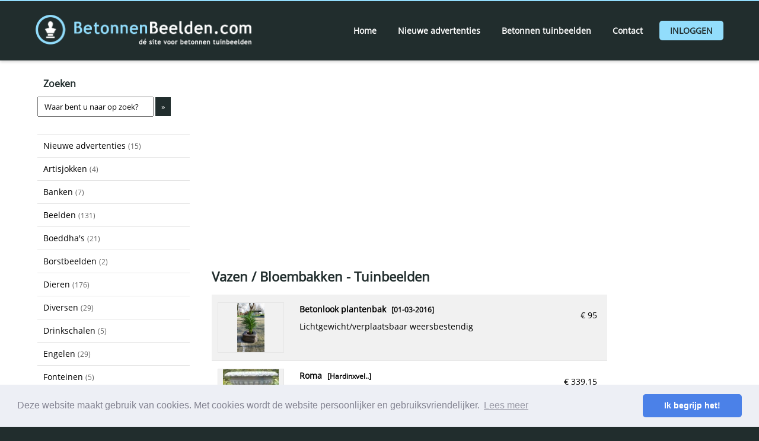

--- FILE ---
content_type: text/html; charset=iso-8859-1
request_url: https://www.betonnenbeelden.com/tuinbeelden/vazen-bloembakken
body_size: 18311
content:
<!DOCTYPE html PUBLIC "-//W3C//DTD XHTML 1.0 Transitional//EN" "http://www.w3.org/TR/xhtml1/DTD/xhtml1-transitional.dtd">
<html xmlns="http://www.w3.org/1999/xhtml" lang="nl">
<head>
<meta http-equiv="Content-Type" content="text/html; charset=iso-8859-1" />
<title>Vazen / Bloembakken - BetonnenBeelden.com</title>
<meta name="description" content="Vazen / Bloembakken Tuinbeelden. Dé website voor betonnen tuinbeelden! Bekijk hier alle betonnen tuinbeelden bedrijven in uw provincie!" />
<meta http-equiv="language" content="nl" />
<meta name="robots" content="index, follow" />
<meta name="viewport" content="width=device-width, initial-scale=1" />
<meta name="author" content="BetonnenBeelden.com" />
<style type="text/css">
/* cyrillic-ext */
@font-face {
  font-family: 'Open Sans';
  font-style: normal;
  font-weight: 400;
  src: local('Open Sans Regular'), local('OpenSans-Regular'), url(https://fonts.gstatic.com/s/opensans/v15/mem8YaGs126MiZpBA-UFWJ0bbck.woff2) format('woff2');
  unicode-range: U+0460-052F, U+1C80-1C88, U+20B4, U+2DE0-2DFF, U+A640-A69F, U+FE2E-FE2F;
}
/* cyrillic */
@font-face {
  font-family: 'Open Sans';
  font-style: normal;
  font-weight: 400;
  src: local('Open Sans Regular'), local('OpenSans-Regular'), url(https://fonts.gstatic.com/s/opensans/v15/mem8YaGs126MiZpBA-UFUZ0bbck.woff2) format('woff2');
  unicode-range: U+0400-045F, U+0490-0491, U+04B0-04B1, U+2116;
}
/* greek-ext */
@font-face {
  font-family: 'Open Sans';
  font-style: normal;
  font-weight: 400;
  src: local('Open Sans Regular'), local('OpenSans-Regular'), url(https://fonts.gstatic.com/s/opensans/v15/mem8YaGs126MiZpBA-UFWZ0bbck.woff2) format('woff2');
  unicode-range: U+1F00-1FFF;
}
/* greek */
@font-face {
  font-family: 'Open Sans';
  font-style: normal;
  font-weight: 400;
  src: local('Open Sans Regular'), local('OpenSans-Regular'), url(https://fonts.gstatic.com/s/opensans/v15/mem8YaGs126MiZpBA-UFVp0bbck.woff2) format('woff2');
  unicode-range: U+0370-03FF;
}
/* vietnamese */
@font-face {
  font-family: 'Open Sans';
  font-style: normal;
  font-weight: 400;
  src: local('Open Sans Regular'), local('OpenSans-Regular'), url(https://fonts.gstatic.com/s/opensans/v15/mem8YaGs126MiZpBA-UFWp0bbck.woff2) format('woff2');
  unicode-range: U+0102-0103, U+0110-0111, U+1EA0-1EF9, U+20AB;
}
/* latin-ext */
@font-face {
  font-family: 'Open Sans';
  font-style: normal;
  font-weight: 400;
  src: local('Open Sans Regular'), local('OpenSans-Regular'), url(https://fonts.gstatic.com/s/opensans/v15/mem8YaGs126MiZpBA-UFW50bbck.woff2) format('woff2');
  unicode-range: U+0100-024F, U+0259, U+1E00-1EFF, U+2020, U+20A0-20AB, U+20AD-20CF, U+2113, U+2C60-2C7F, U+A720-A7FF;
}
/* latin */
@font-face {
  font-family: 'Open Sans';
  font-style: normal;
  font-weight: 400;
  src: local('Open Sans Regular'), local('OpenSans-Regular'), url(https://fonts.gstatic.com/s/opensans/v15/mem8YaGs126MiZpBA-UFVZ0b.woff2) format('woff2');
  unicode-range: U+0000-00FF, U+0131, U+0152-0153, U+02BB-02BC, U+02C6, U+02DA, U+02DC, U+2000-206F, U+2074, U+20AC, U+2122, U+2191, U+2193, U+2212, U+2215, U+FEFF, U+FFFD;
}

#parcelsBig #login, #parcelsBig #register { width:46%; }
#parcelsBig #register { margin-right:20px; }
#parcelsBig #login { margin-left:40px; }

h3.greentext,h3.redtext{font-weight:400;font-size:12px}a,nav li{outline:0}nav li a,nav ul{display:block}footer,header{min-width:1060px}a,nav li{text-decoration:none}#carousel,html.sb-scroll-lock.sb-active:not(.sb-static){overflow:hidden}*{margin:0 auto}a{color:#000}h1{margin-bottom:16px;line-height:30px;color:#dc8700}#parcels h3,h2{margin-bottom:5px}h3.redtext{color:red}h3.greentext{color:#0C0}#mc_embed_signup h2,#mc_embed_signup label,.green,.header,.provinceName,.red,nav a{font-weight:700}nav,nav li,nav li a{color:#FFF}footer,footer a{color:#b9b9b9}img{border:none}ul{list-style-position:inside;padding:0;margin:0 0 0 10px}textarea{width:600px;height:200px;font-size:12px}select,textarea{padding:6px 10px;margin-bottom:3px}.inner{width:1060px}body{background:#f1f1f1}header{width:100%;height:110px;box-shadow:0 2px 5px 0 rgba(0,0,0,.2)}nav{font-size:14px;width:1060px;padding-top:23px;height:108px}nav li.sb-toggle-left a,nav ul{padding:0}nav ul{list-style:none;margin:8px 0 0;height:60px;float:right}.logo,nav li{float:left}nav li{background:#424242;border-radius:5px}nav li:hover{background:#474747;outline:0}nav ul li.sb-toggle-left{display:none;visibility:hidden}.container{width:1060px;padding:30px 0;min-height:450px;height:auto!important;height:450px}#content,#content_text{height:auto!important;float:left}#content{min-height:500px;height:500px}#content_text{min-height:300px;height:300px;padding:20px;line-height:18px}#content_text a{color:#000}footer{background:#1c1c1c;width:100%;min-height:280px;text-align:left;line-height:22px;padding-bottom:20px}footer h2{color:#fff;font-size:18px}#subfooter{background:#303030;min-height:240px;width:100%;margin-bottom:20px;float:left;font-size:14px;line-height:27px}.odd,.provinceName{background:#f1f1f1}footer .column1,footer .column2,footer .column3,footer .column4{width:25%;float:left;padding:30px 30px 30px 0;box-sizing:border-box}footer .column4{padding-right:0}footer .column2{padding-top:57px}.sb-slidebar.sb-left ul{list-style:none;margin:0;padding:0}.sb-slidebar.sb-left li a{color:#FFF;display:block;padding:12px;border-bottom:1px solid #414141}.sb-slidebar.sb-left li a:hover{text-decoration:none;color:#ccc}.mobile,.tablet{display:none;visibility:hidden}.column1,.column2,.column3{width:33%;float:left}.border{height:1px;margin:20px 0;width:100%;border-bottom:1px solid #d7d7d7}.province{width:90%;float:left;margin-bottom:15px}.provinceName{width:100%;border:1px solid #e5e5e5;padding:6px;text-align:left;float:left}.textItem,.trade{text-align:center;float:left}.companies{float:left;width:100%;margin-bottom:10px;min-height:50px;height:auto!important;height:50px}.trade{width:285px;margin:10px 0 5px 10px!important}.company,.companyMostViewed{width:90%;padding:10px 10px 8px 27px;float:left;border-bottom:1px solid #f1f1f1}.oneProvince{width:100%;float:left}.oneProvince .company{width:29%}.companyInfo{width:100%;float:left}img.border{padding:5px;border:1px solid #000}.companyInfo .small, .companyInfo .small a{font-size:12px;color:#999!important}.banner{border:1px solid #d4d4d4}.orange{color:#dc8700}.input{padding:6px 10px;margin-bottom:3px}.textItem{margin:10px;padding:5px;width:263px;background:#f9f9f9}.table{width:875px}.add{border:1px solid #e5e5e5;margin:0 13px 5px 0}.account-link,.back{margin:0 3px 5px;outline:0;text-decoration:none}.floatleft{float:left}.floatright{float:right}.clearfloat{clear:both}.right{text-align:right}.center{text-align:center}.back{color:#FFF;padding:12px;background:#424242;border-radius:5px}.back:hover{text-decoration:none}.inputRed{border:1px solid #d50000}.button,input.add,input.edit{background:#424242;border:1px solid #000;padding:10px 20px}.red{color:#d50000}.green{color:#0C0}.button{color:#FFF;border-radius:5px}input.add:hover,input.button:hover{color:#ed9100!important}.gray{color:#656565!important}input.add,input.edit{color:#FFF;border-radius:5px}input.delete{background:#999;color:#FFF;padding:10px 20px;border:1px solid #000;border-radius:5px}.account-link{color:#FFF;padding:8px 10px;background:#424242;float:left;border-radius:5px}#login,#register{padding:20px 0;float:left}#adds,#categories{width:197px;margin-left:3px}#register{width:459px;border-right:1px solid #e5e5e5;margin:10px 60px 20px 0}#login{width:460px;margin:10px 0 20px 20px}#homeText{margin-left:36px;width:610px;float:left}#carousel li{border-bottom:0!important;list-style:none;display:block;padding:0}#carousel .partijtopper{background:0 0}.partijtopper small{color:#dc8700}#carousel{height:90px;border:1px solid #cbcbcb;width:620px;float:left;padding-right:7px;margin:0 0 0 39px}#categories a,.header{display:block;padding:5px 10px}#carousel a{text-decoration:none}#carousel li .parcelItem{border-bottom:0}#left-column{width:197px;float:left}#homeCenter{width:630px;float:left}#right-column{width:160px;float:right}#categories{border-bottom:1px solid #e5e5e5;margin-bottom:20px;float:left}#categories a{border:1px solid #e5e5e5;border-left:0;border-right:0;border-bottom:0}#categories a.first{background:#424242;color:#FFF;border:1px solid #000;border-bottom:0}#categories a:hover{text-decoration:none;background:0 0}#categories a.first:hover{background:#424242}.header{color:#dc8700;font-size:16px;margin-bottom:5px}#adds,#parcelItem{margin-bottom:20px}#search{width:132px;margin:0 3px 14px 0}#goSearch{background:#dc8700;border:none;color:#FFF;padding:7px 10px}#adds{float:left}#parcels{width:630px;margin-left:40px;float:left}#parcelsBig{width:863px;margin-left:40px;float:left}#parcelsBig img.add{width:267px}#parcels a:hover{text-decoration:none}.parcelItem h2{text-transform:lowercase}.parcelItem h2:first-letter{text-transform:uppercase}.parcelItem h2 span.locationT{text-transform:capitalize!important}.parcelItem p{text-transform:lowercase}.loginLink a,.parcelItem p:first-letter{text-transform:uppercase}.parcelItem{border-bottom:1px solid #e5e5e5;min-height:40px;height:auto!important;height:40px;padding:13px 10px;width:607px;float:left}.parcelItem .location,.parcelItem .price{padding-top:10px;min-height:30px;float:right}.parcelItem .image{width:110px;min-height:27px;height:auto!important;height:27px;float:left;border:1px solid #e5e5e5;background:#f1f1f1;text-align:center}.parcelItem .image img{max-height:83px;max-width:108px}.parcelItem .description{width:427px;height:83px;float:right;padding-left:24px}.parcelItem .location{width:50px;height:auto!important;height:30px;font-size:10px}.parcelItem .price{width:74px;height:auto!important;height:30px;text-align:right;padding-right:7px}#parcelItem{min-height:50px;height:auto!important;height:50px;float:left;width:630px;padding:20px;background:#f3f3f3;box-sizing:border-box;border-radius:5px}#parcelItem .image{min-height:100px;height:auto!important}#parcelItem #imageBlock{width:300px;float:left}#parcelItem #picture2,#parcelItem #picture3,#parcelItem #picture4,#parcelItem #picture5,#parcelItem #picture6{margin:5px 4px 0 0;float:left}#parcelItem #picture7{margin:5px 0 0;float:left}#parcelItem .description{min-height:220px;height:auto!important;height:220px;float:left;width:100%;padding:10px;box-sizing:border-box;border-radius:0;text-align:center;margin-bottom:10px;margin-top:10px}#parcelItem .price{width:200px;padding-top:10px;border-top:1px solid #e5e5e5;float:left}#parcelItem .seller{border:1px solid #e5e5e5;background:#f1f1f1;float:left; font-size:14px}#parcelItem .seller table{text-align:left}#parcelItem .social{width:465px;float:right;height:50px;text-align:right;padding:40px 0 0 235px}#loginBlock,#parcelItem #price,#parcelItem #priceTax,#parcelItem .image,#parcelItem .seller,#sellBlock{text-align:center}.text,.textOne{min-height:1px;height:auto!important;height:1px;width:100%;float:left}.text{padding:9px 0}.imageLeft{float:left;margin:0 14px 5px 0}.imageRight{float:right;margin:0 0 5px 5px}.nav{font-size:20px!important;padding-top:10px;line-height:70px}#parcelItem .image{background:#f7f7f6;width:300px;position:relative;overflow:hidden;float:left;border:1px solid #ccc}#parcelItem .image img{max-height:300px;max-width:300px;vertical-align:middle}#parcelItem #infoBlock{width:315px;padding:0 0 0 10px;float:right;margin-left:10px;text-align:center}#parcelItem #price{font-size:25px;margin-bottom:10px}#parcelItem .seller{width:100%;padding:10px;box-sizing:border-box;border-radius:5px;margin-bottom:10px;margin-top:10px}#parcelItem .seller a{color:#fff}#parcelItem .images{width:302px;float:left}#parcelItem #description{float:left;margin-top:20px;width:100%;border-top:1px solid #e5e5e5;padding-top:20px}.social{padding-bottom:10px}.loginLink{margin-left:10px}.loginLink a{border-radius:5px}@media only screen and (max-width :1200px){#parcelItem #infoBlock{width:308px}.parcelItem .description{width:387px}}@media only screen and (max-width :960px){#footer-inner,#header,#homeCenter,.inner,.tableBanners,footer{min-width:100%;width:100%}header{position:fixed;margin-top:0;z-index:9999;box-shadow:none;min-width:100%}#searchMobile{box-shadow:0 2px 5px 0 rgba(0,0,0,.2)}.loginLink{margin-left:0}.loginLink a{border-radius:0}.container{padding-right:15px;padding-left:15px;margin-right:auto;margin-left:auto;width:90%;padding-top:160px}#register{border-right:0}#login{margin-left:0}#parcelItem #infoBlock,#parcelItem #price,#parcelItem #priceTax{text-align:left}nav,table{width:100%}input[type=text],textarea{width:85%}nav ul{float:left}nav ul li{display:none;visibility:hidden}nav ul li.sb-toggle-left{display:block;visibility:visible;padding:0;background:0 0;margin-left:45px;margin-top:10px}#left-column,.pc,.sb-slidebar li.sb-toggle-left,.stockT{display:none;visibility:hidden}.logo{float:right;margin-right:75px}#right-column{width:100%;float:left;margin-top:25px;text-align:center}footer .column1,footer .column2,footer .column3,footer .column4{width:20%;padding:25px}#parcels,#parcelsBig{width:100%;margin-left:0}.parcelItem{width:95%!important}.parcelItem .image{width:20%;box-sizing:border-box}.parcelItem .image img{width:100%;max-height:auto;min-width:auto}.parcelItem .price{width:20%;box-sizing:border-box}.parcelItem .description{width:55%;box-sizing:border-box}#parcelItem .seller,#parcels #parcelItem{width:100%}#parcelItem .seller h2{padding:10px}#parcelItem .image{width:100%;border:0}#parcelItem #infoBlock{width:100%;padding:0;margin:20px 0 0}#parcelItem .image a{margin:0 5px 5px 0!important}#parcelItem .image a:hover{border:none}#parcelItem .description{width:100%;padding:0;min-height:100px;margin-top:15px;margin-bottom:15px}#parcelItem .price{width:100%}#parcelItem .imageBig{float:left}#parcelItem table{margin:20px;width:75%}#homeText,.company{width:95%}.mobile,.tablet{display:block;visibility:visible}}@media (max-width:991px){.column1,.column2,.column3{width:100%;float:left}.province{margin-left:11px}footer .column1,footer .column2,footer .column3,footer .column4{width:50%;padding-left:30px;padding-right:30px}footer .floatright{width:100%;margin-bottom:30px}footer #subfooter2{padding:10px;} footer #copyfooter{padding:30px;box-sizing:border-box}img.add{margin:5px 5px 5px 25px}.oneProvince .company{width:90%}}@media only screen and (max-width :800px){.parcelItem .description a p,.parcelItem .description p,.parcelItem .location{display:none;visibility:hidden}.stockB{width:100%}}@media (max-width:690px){img.add{width:45%;height:45%;margin-left:10px}}@media (max-width:650px){#carousel,#homeText{margin-left:0}.province{width:90%}footer .column1,footer .column2,footer .column3,footer .column4{width:100%}.logo{margin-right:40px}#carousel{width:95%}.parcelItem{min-height:40px}}@media (max-width:628px){.parcelItem .description{width:60%}}@media (max-width:500px){header,nav{height:50px}nav{padding-top:10px}nav ul li.sb-toggle-left img{width:18px}nav ul li.sb-toggle-left{margin-left:15px;margin-top:0}.province{width:80%}.logo{float:right;width:162px;height:26px;margin-right:25px}.parcelItem{min-height:50px}.parcelItem .description{width:59%}.parcelItem .image{width:15%}.parcelItem .image img{height:auto;max-height:40px}#searchMobile{padding-top:50px}.container{padding-top:120px!important}}@media (max-width:395px){img.add{width:42%;height:42%}}#sb-site,.sb-site-container,.sb-slidebar,body,html{margin:0;padding:0;-webkit-box-sizing:border-box;-moz-box-sizing:border-box;box-sizing:border-box}body,html{width:100%;overflow-x:hidden}html{height:100%}body{min-height:100%;height:auto;position:relative}#sb-site,.sb-site-container{width:100%;position:relative;z-index:1;background-color:#fff}.sb-slidebar{height:100%;overflow-y:auto;position:fixed;top:0;z-index:0;display:none;background-color:#222;-webkit-transform:translate(0);width:30%}.sb-left{left:0}.sb-right{right:0}.sb-slidebar.sb-static,html.sb-static .sb-slidebar{position:absolute}.sb-slidebar.sb-active{display:block}.sb-style-overlay{z-index:9999}.sb-momentum-scrolling{-webkit-overflow-scrolling:touch}.sb-width-thin{width:15%}.sb-width-wide{width:45%}@media (max-width:480px){.sb-slidebar{width:70%}.sb-width-thin{width:55%}.sb-width-wide{width:85%}}@media (min-width:481px){.sb-slidebar{width:55%}.sb-width-thin{width:40%}.sb-width-wide{width:70%}}@media (min-width:768px){.sb-slidebar{width:40%}.sb-width-thin{width:25%}.sb-width-wide{width:55%}}@media (min-width:992px){.sb-slidebar{width:30%}.sb-width-thin{width:15%}.sb-width-wide{width:45%}}@media (min-width:1200px){.sb-slidebar{width:20%}.sb-width-thin{width:5%}.sb-width-wide{width:35%}}#sb-site,.sb-site-container,.sb-slide,.sb-slidebar{-webkit-transition:-webkit-transform .4s ease;-moz-transition:-moz-transform .4s ease;-o-transition:-o-transform .4s ease;transition:transform .4s ease;-webkit-transition-property:-webkit-transform,left,right;-webkit-backface-visibility:hidden}.sb-hide{display:none}header{background:#000}#parcelItem .price{height:40px}.topBanner{width:780px;float:left;margin-left:35px}@media only screen and (max-width :800px){.topBanner{width:100%;margin-left:10px}}@media (max-width:500px){.logo{width:auto!important}}@media only screen and (max-width :960px){#right-column{margin-top:10px!important}footer #copyfooter{padding:0 30px;box-sizing:border-box}}@media only screen and (min-width :1200px){.container,.inner,nav{width:1160px}header{min-width:1160px}#categories,#left-column{width:257px}#parcels{width:670px}.parcelItem{width:647px}.parcelItem .description{width:428px}#register{width:569px}#login{width:510px}#parcelItem{width:680px}#parcelItem .description{width:379px}#search{width:172px}#carousel{width:660px}#adds{width:100%}.topBanner{width:830px}#categories a{font-size:14px;padding:7px 0 7px 10px}}a:hover{text-decoration:none;color:#5f5f5f!important}#sellBlock a:hover{color:#fff!important}@media only screen and (min-width :960px){header{position:fixed}content .container{padding-top:125px}header,nav{height:100px;z-index:9999}}nav a{border-radius:0}nav ul{margin-top:10px}nav li{margin:0}nav li.sb-toggle-left,nav li:last-child{border-right:none}nav li a{padding:5px 18px}.parcelItem h3{text-transform:lowercase;margin-bottom:5px}.parcelItem h3:first-letter{text-transform:uppercase}.parcelItem h3 span.locationT{text-transform:capitalize!important}.description h2,.description h3,.header,body,input,select,textarea{font-family:'Open Sans',sans-serif}h1{font-size:22px}h2{font-size:18px}body{font-size:14px;line-height:23px}p{line-height:23px}.parcelItem .description p{line-height:23px}.description h2,.description h3{font-size:14px}#loginBlock{border:1px solid #ccc;padding:10px 6px}#sellBlock{padding:18px;margin-bottom:20px;font-size:21px;line-height:27px}#sellBlock a{display:block;margin-bottom:10px}#sellBlock .button{border-radius:5px;padding:5px 10px;font-size:19px}#sellBlock a.button{margin-bottom:0}.contactDiv{border:1px dashed #ccc;border-radius:15px;box-sizing:border-box;padding:20px;margin-right:15px}.column3 .contactDiv{margin-right:0}#searchMobile{visibility:hidden;display:none;padding-top:120px;position:fixed;float:left;width:100%;padding-left:15px;padding-right:15px;z-index:9998}#searchMobile input[type=text]{width:70%}#goSearchMobile{border:none;color:#FFF;padding:7px 10px}@media only screen and (max-width :960px){#searchMobile{display:block;visibility:visible}.container{padding-top:190px!important}}@media (max-width:500px){#searchMobile{padding-top:50px}.container{padding-top:120px!important}}#mc_embed_signup form{display:block;position:relative;text-align:left;padding:10px 0 10px 3%}#mc_embed_signup h2{padding:0;margin:15px 0;font-size:1.4em}#mc_embed_signup input{border:1px solid #999;-webkit-appearance:none}#mc_embed_signup input[type=checkbox]{-webkit-appearance:checkbox}#mc_embed_signup input[type=radio]{-webkit-appearance:radio}#mc_embed_signup input:focus{border-color:#333}#mc_embed_signup .button{clear:both;background-color:#aaa;border:0;border-radius:4px;letter-spacing:.03em;color:#FFF;cursor:pointer;display:inline-block;font-size:15px;height:32px;line-height:32px;margin:0 5px 10px 0;padding:0;text-align:center;text-decoration:none;vertical-align:top;white-space:nowrap;width:auto;transition:all .23s ease-in-out 0s}#mc_embed_signup .button:hover{background-color:#777}#mc_embed_signup .small-meta{font-size:11px}#mc_embed_signup .nowrap{white-space:nowrap}#mc_embed_signup .clear{clear:none;display:inline}#mc_embed_signup label{display:block;font-size:16px;padding-bottom:10px}#mc_embed_signup input.email{font-family:"Open Sans","Helvetica Neue",Arial,Helvetica,Verdana,sans-serif;font-size:15px;display:block;padding:0 .4em;margin:0 4% 10px 0;min-height:32px;width:58%;min-width:130px;-webkit-border-radius:3px;-moz-border-radius:3px;border-radius:3px}#mc_embed_signup input.button{display:block;width:35%;margin:0 0 10px;min-width:90px}#mc_embed_signup div#mce-responses{float:left;top:-1.4em;padding:0 .5em;overflow:hidden;width:90%;margin:0 5%;clear:both}#mc_embed_signup div.response{margin:1em 0;padding:1em .5em .5em 0;font-weight:700;float:left;top:-1.5em;z-index:1;width:80%}#mc_embed_signup #mce-error-response{display:none}#mc_embed_signup #mce-success-response{color:#529214;display:none}#mc_embed_signup label.error{display:block;float:none;width:auto;margin-left:1.05em;text-align:left;padding:.5em 0}

.cc-window{opacity:1;transition:opacity 1s ease}.cc-window.cc-invisible{opacity:0}.cc-animate.cc-revoke{transition:transform 1s ease}.cc-animate.cc-revoke.cc-top{transform:translateY(-2em)}.cc-animate.cc-revoke.cc-bottom{transform:translateY(2em)}.cc-animate.cc-revoke.cc-active.cc-bottom,.cc-animate.cc-revoke.cc-active.cc-top,.cc-revoke:hover{transform:translateY(0)}.cc-grower{max-height:0;overflow:hidden;transition:max-height 1s}
.cc-link,.cc-revoke:hover{text-decoration:underline}.cc-revoke,.cc-window{position:fixed;overflow:hidden;box-sizing:border-box;font-family:Helvetica,Calibri,Arial,sans-serif;font-size:16px;line-height:1.5em;display:-ms-flexbox;display:flex;-ms-flex-wrap:nowrap;flex-wrap:nowrap;z-index:9999}.cc-window.cc-static{position:static}.cc-window.cc-floating{padding:2em;max-width:24em;-ms-flex-direction:column;flex-direction:column}.cc-window.cc-banner{padding:1em 1.8em;width:100%;-ms-flex-direction:row;flex-direction:row}.cc-revoke{padding:.5em}.cc-header{font-size:18px;font-weight:700}.cc-btn,.cc-close,.cc-link,.cc-revoke{cursor:pointer}.cc-link{opacity:.8;display:inline-block;padding:.2em}.cc-link:hover{opacity:1}.cc-link:active,.cc-link:visited{color:initial}.cc-btn{display:block;padding:.4em .8em;font-size:.9em;font-weight:700;border-width:2px;border-style:solid;text-align:center;white-space:nowrap}.cc-banner .cc-btn:last-child{min-width:140px}.cc-highlight .cc-btn:first-child{background-color:transparent;border-color:transparent}.cc-highlight .cc-btn:first-child:focus,.cc-highlight .cc-btn:first-child:hover{background-color:transparent;text-decoration:underline}.cc-close{display:block;position:absolute;top:.5em;right:.5em;font-size:1.6em;opacity:.9;line-height:.75}.cc-close:focus,.cc-close:hover{opacity:1}
.cc-revoke.cc-top{top:0;left:3em;border-bottom-left-radius:.5em;border-bottom-right-radius:.5em}.cc-revoke.cc-bottom{bottom:0;left:3em;border-top-left-radius:.5em;border-top-right-radius:.5em}.cc-revoke.cc-left{left:3em;right:unset}.cc-revoke.cc-right{right:3em;left:unset}.cc-top{top:1em}.cc-left{left:1em}.cc-right{right:1em}.cc-bottom{bottom:1em}.cc-floating>.cc-link{margin-bottom:1em}.cc-floating .cc-message{display:block;margin-bottom:1em}.cc-window.cc-floating .cc-compliance{-ms-flex:1;flex:1}.cc-window.cc-banner{-ms-flex-align:center;align-items:center}.cc-banner.cc-top{left:0;right:0;top:0}.cc-banner.cc-bottom{left:0;right:0;bottom:0}.cc-banner .cc-message{-ms-flex:1;flex:1}.cc-compliance{display:-ms-flexbox;display:flex;-ms-flex-align:center;align-items:center;-ms-flex-line-pack:justify;align-content:space-between}.cc-compliance>.cc-btn{-ms-flex:1;flex:1}.cc-btn+.cc-btn{margin-left:.5em}
@media print{.cc-revoke,.cc-window{display:none}}@media screen and (max-width:900px){.cc-btn{white-space:normal}}@media screen and (max-width:414px) and (orientation:portrait),screen and (max-width:736px) and (orientation:landscape){.cc-window.cc-top{top:0}.cc-window.cc-bottom{bottom:0}.cc-window.cc-banner,.cc-window.cc-left,.cc-window.cc-right{left:0;right:0}.cc-window.cc-banner{-ms-flex-direction:column;flex-direction:column}.cc-window.cc-banner .cc-compliance{-ms-flex:1;flex:1}.cc-window.cc-floating{max-width:none}.cc-window .cc-message{margin-bottom:1em}.cc-window.cc-banner{-ms-flex-align:unset;align-items:unset}}
.cc-floating.cc-theme-classic{padding:1.2em;border-radius:5px}.cc-floating.cc-type-info.cc-theme-classic .cc-compliance{text-align:center;display:inline;-ms-flex:none;flex:none}.cc-theme-classic .cc-btn{border-radius:5px}.cc-theme-classic .cc-btn:last-child{min-width:140px}.cc-floating.cc-type-info.cc-theme-classic .cc-btn{display:inline-block}
.cc-theme-edgeless.cc-window{padding:0}.cc-floating.cc-theme-edgeless .cc-message{margin:2em 2em 1.5em}.cc-banner.cc-theme-edgeless .cc-btn{margin:0;padding:.8em 1.8em;height:100%}.cc-banner.cc-theme-edgeless .cc-message{margin-left:1em}.cc-floating.cc-theme-edgeless .cc-btn+.cc-btn{margin-left:0}
</style> <link rel="canonical" href="https://www.betonnenbeelden.com/tuinbeelden/vazen-bloembakken" />
<base href="https://www.betonnenbeelden.com/" />
<script src="//ajax.googleapis.com/ajax/libs/jquery/1.10.2/jquery.min.js"></script>
<style type="text/css">
#right-column.home { margin-top:-79px; }.firstname { display:none; visibility:hidden; }#sellBlock a { color:#fff; }.loginLink a, .seller a { color:#212d2d !important; }#sellBlock a.button, .seller { background:#92ddfc !important; color:#000; }body, header, #subfooter, #sellBlock, #searchMobile { background:#212d2d; }nav a { background:#212d2d; color:#fff !important; }nav a:hover { color:#92ddfc !important; }footer, footer a { color:#fff; }footer a:hover { color:#92ddfc !important; }h1, .header  { color:#212d2d; }#goSearch, #goSearchMobile { background:#212d2d; }#parcelItem .seller { background:#043a09; color:#fff; border:none; }#parcelItem .seller a { color:#FFF; }.sb-toggle-left a { background: none !important; }footer { background:#1b2525 !important; }.loginLink a:hover, .seller a:hover { color:#000 !important; }header { border-top:2px solid #92ddfc;  }
.loginLink a { background:#92ddfc !important; }
</style>
</head>
<body>
  <div id="sb-site">
      <header>
          <nav>    
              <a href="https://www.betonnenbeelden.com/" title="BetonnenBeelden.com"><img src="https://www.betonnenbeelden.com/images/tuinbeelden-logo.png" height="50" alt="BetonnenBeelden.com" class="logo" /></a>
              <ul><li class="sb-toggle-left"><a href=""><img src="https://www.betonnenbeelden.com/images/menu.png" width="30" /></a></li><li><a href="https://www.betonnenbeelden.com/home" title="Home - BetonnenBeelden.com">Home</a></li><li><a href="https://www.betonnenbeelden.com/tuinbeelden" title="Tuinbeelden - BetonnenBeelden.com">Nieuwe advertenties</a></li><li><a href="https://www.betonnenbeelden.com/betonnentuinbeelden" title="Betonnen tuinbeelden - BetonnenBeelden.com">Betonnen tuinbeelden</a></li><li><a href="https://www.betonnenbeelden.com/contact" title="Contact - BetonnenBeelden.com">Contact</a></li><li class="loginLink"><a href="https://www.betonnenbeelden.com/inloggen" title="Inloggen - BetonnenBeelden.com">Inloggen</a></li></ul>          </nav>
  </header>
<div id="searchMobile">
	<input type="text" name="searchMobileInput" id="searchMobileInput" class="input" value="Waar bent u naar op zoek?" onfocus="if(this.value == this.defaultValue) this.value = ''" onblur="if(this.value == '') this.value = this.defaultValue"/><input type="submit" name="goSearchMobile" id="goSearchMobile" value="&raquo;" /><script type="text/javascript">$("#goSearchMobile").click(function(e){ e.preventDefault(); window.location = "https://www.betonnenbeelden.com/tuinbeelden/zoeken/" + $("#searchMobileInput").val(); });$("#searchMobileInput").keypress(function(e){ if (e.which == 13) { $("#goSearchMobile").click(); } if (e.which == 46) { return false; } });</script></div>    
<content>
  <div class="container">
      <div id="left-column"><div id="categories"><div class="header">Zoeken</div><input type="hidden" name="search2" /><input type="text" name="search" id="search" class="input" value="Waar bent u naar op zoek?" onfocus="if(this.value == this.defaultValue) this.value = ''" onblur="if(this.value == '') this.value = this.defaultValue"/><input type="submit" name="goSearch" id="goSearch" value="&raquo;" /><script type="text/javascript">$("#goSearch").click(function(e){ e.preventDefault(); window.location = "https://www.betonnenbeelden.com/tuinbeelden/zoeken/" + $("#search").val(); });$("#search").keypress(function(e){ if (e.which == 13) { $("#goSearch").click(); } if (e.which == 46) { return false; } } );</script><div class="header"></div><a href="https://www.betonnenbeelden.com/nieuw" title="Nieuwe advertenties">Nieuwe advertenties <span class="gray"><small>(15)</small></span></a><a href="https://www.betonnenbeelden.com/tuinbeelden/artisjokken" title="Artisjokken">Artisjokken <span class="gray"><small>(4)</small></span></a><a href="https://www.betonnenbeelden.com/tuinbeelden/banken" title="Banken">Banken <span class="gray"><small>(7)</small></span></a><a href="https://www.betonnenbeelden.com/tuinbeelden/beelden" title="Beelden">Beelden <span class="gray"><small>(131)</small></span></a><a href="https://www.betonnenbeelden.com/tuinbeelden/boedhhas" title="Boeddha's">Boeddha's <span class="gray"><small>(21)</small></span></a><a href="https://www.betonnenbeelden.com/tuinbeelden/borstbeelden" title="Borstbeelden">Borstbeelden <span class="gray"><small>(2)</small></span></a><a href="https://www.betonnenbeelden.com/tuinbeelden/dieren" title="Dieren">Dieren <span class="gray"><small>(176)</small></span></a><a href="https://www.betonnenbeelden.com/tuinbeelden/diversen" title="Diversen">Diversen <span class="gray"><small>(29)</small></span></a><a href="https://www.betonnenbeelden.com/tuinbeelden/drinkschalen" title="Drinkschalen">Drinkschalen <span class="gray"><small>(5)</small></span></a><a href="https://www.betonnenbeelden.com/tuinbeelden/engelen" title="Engelen">Engelen <span class="gray"><small>(29)</small></span></a><a href="https://www.betonnenbeelden.com/tuinbeelden/fonteinen" title="Fonteinen">Fonteinen <span class="gray"><small>(5)</small></span></a><a href="https://www.betonnenbeelden.com/tuinbeelden/fruitcoupe" title="Fruitcoupe">Fruitcoupe <span class="gray"><small>(8)</small></span></a><a href="https://www.betonnenbeelden.com/tuinbeelden/harten" title="Harten">Harten <span class="gray"><small>(8)</small></span></a><a href="https://www.betonnenbeelden.com/tuinbeelden/heilige-beelden" title="Heilige beelden">Heilige beelden <span class="gray"><small>(6)</small></span></a><a href="https://www.betonnenbeelden.com/tuinbeelden/kabouters" title="Kabouters">Kabouters <span class="gray"><small>(12)</small></span></a><a href="https://www.betonnenbeelden.com/tuinbeelden/kransen" title="Kransen">Kransen <span class="gray"><small>(0)</small></span></a><a href="https://www.betonnenbeelden.com/tuinbeelden/naambord" title="Naambord">Naambord <span class="gray"><small>(0)</small></span></a><b><a href="https://www.betonnenbeelden.com/tuinbeelden/vazen-bloembakken" title="Vazen / Bloembakken">Vazen / Bloembakken <span class="gray"><small>(49)</small></span></a></b><a href="https://www.betonnenbeelden.com/tuinbeelden/zonnen" title="Zonnen">Zonnen <span class="gray"><small>(0)</small></span></a><a href="https://www.betonnenbeelden.com/tuinbeelden/zuilen-sokkels" title="Zuilen / Sokkels">Zuilen / Sokkels <span class="gray"><small>(32)</small></span></a></div><div class="clearfloat"></div><div id="sellBlock">
			<a href="https://www.betonnenbeelden.com/inloggen" title="Gratis adverteren">Gratis uw<br />advertentie<br />plaatsen</a>
			<a href="https://www.betonnenbeelden.com/inloggen" class="button" title="Gratis adverteren">Registreren</a></div>                <div id="adds">
        <!-- CategorieÃ«n links -->
        <ins class="adsbygoogle"
             style="display:inline-block;width:200px;height:200px"
             data-ad-client="ca-pub-8358849367011206"
             data-ad-slot="2630844357"></ins>
        <script>
        (adsbygoogle = window.adsbygoogle || []).push({});
        </script>
		</div>
        		</div><div class="topBanner"><!-- Skyscraper responsive -->
			<ins class="adsbygoogle"
				 style="display:block"
				 data-ad-client="ca-pub-8358849367011206"
				 data-ad-slot="6341112353"
				 data-ad-format="auto"></ins>
			<script>
			(adsbygoogle = window.adsbygoogle || []).push({});
			</script><br /><br /></div><div id="parcels">        <h1>Vazen / Bloembakken - Tuinbeelden</h1><div class="parcelItem odd"><div class="price"><a href="https://www.betonnenbeelden.com/tuinbeelden/vazen-bloembakken/betonlook-plantenbak/527" title="Betonlook plantenbak">€ 95</a></div><div class="description"><a href="https://www.betonnenbeelden.com/tuinbeelden/vazen-bloembakken/betonlook-plantenbak/527" title="Betonlook plantenbak"><h3>Betonlook plantenbak<small>&nbsp;&nbsp;&nbsp;[01-03-2016]</small></h3></a><a href="https://www.betonnenbeelden.com/tuinbeelden/vazen-bloembakken/betonlook-plantenbak/527" title="Betonlook plantenbak"><p>Lichtgewicht/verplaatsbaar
Weersbestendig</p></a></div><div class="image"><a href="https://www.betonnenbeelden.com/tuinbeelden/vazen-bloembakken/betonlook-plantenbak/527" title="Betonlook plantenbak"><img src="https://www.betonnenbeelden.com/images/tuinbeelden/thumbs-small/1456868005-Plantenbak-kiezel.jpg" alt="BetonnenBeelden.com" /></a></div><div class="clearfloat"></div></div><div class="parcelItem"><div class="price"><a href="https://www.betonnenbeelden.com/tuinbeelden/vazen-bloembakken/roma/521" title="Roma">€ 339.15</a></div><div class="description"><a href="https://www.betonnenbeelden.com/tuinbeelden/vazen-bloembakken/roma/521" title="Roma"><h3>Roma<small>&nbsp;&nbsp;&nbsp;[<span class="locationT">Hardinxvel..</span>]</small></h3></a><a href="https://www.betonnenbeelden.com/tuinbeelden/vazen-bloembakken/roma/521" title="Roma"><p>Roma</p></a></div><div class="image"><a href="https://www.betonnenbeelden.com/tuinbeelden/vazen-bloembakken/roma/521" title="Roma"><img src="https://www.betonnenbeelden.com/images/tuinbeelden/thumbs-small/3028.jpg" alt="BetonnenBeelden.com" /></a></div><div class="clearfloat"></div></div><div class="parcelItem odd"><div class="price"><a href="https://www.betonnenbeelden.com/tuinbeelden/vazen-bloembakken/udine/516" title="Udine">€ 84.58</a></div><div class="description"><a href="https://www.betonnenbeelden.com/tuinbeelden/vazen-bloembakken/udine/516" title="Udine"><h3>Udine<small>&nbsp;&nbsp;&nbsp;[<span class="locationT">Hardinxvel..</span>]</small></h3></a><a href="https://www.betonnenbeelden.com/tuinbeelden/vazen-bloembakken/udine/516" title="Udine"><p>Udine</p></a></div><div class="image"><a href="https://www.betonnenbeelden.com/tuinbeelden/vazen-bloembakken/udine/516" title="Udine"><img src="https://www.betonnenbeelden.com/images/tuinbeelden/thumbs-small/3065.jpg" alt="BetonnenBeelden.com" /></a></div><div class="clearfloat"></div></div><div class="parcelItem"><div class="price"><a href="https://www.betonnenbeelden.com/tuinbeelden/vazen-bloembakken/tarnando/499" title="Tarnando">€ 92.65</a></div><div class="description"><a href="https://www.betonnenbeelden.com/tuinbeelden/vazen-bloembakken/tarnando/499" title="Tarnando"><h3>Tarnando<small>&nbsp;&nbsp;&nbsp;[<span class="locationT">Hardinxvel..</span>]</small></h3></a><a href="https://www.betonnenbeelden.com/tuinbeelden/vazen-bloembakken/tarnando/499" title="Tarnando"><p>Tarnando</p></a></div><div class="image"><a href="https://www.betonnenbeelden.com/tuinbeelden/vazen-bloembakken/tarnando/499" title="Tarnando"><img src="https://www.betonnenbeelden.com/images/tuinbeelden/thumbs-small/3064.jpg" alt="BetonnenBeelden.com" /></a></div><div class="clearfloat"></div></div><div class="parcelItem odd"><div class="price"><a href="https://www.betonnenbeelden.com/tuinbeelden/vazen-bloembakken/brecia/461" title="Brecia">€ 126.65</a></div><div class="description"><a href="https://www.betonnenbeelden.com/tuinbeelden/vazen-bloembakken/brecia/461" title="Brecia"><h3>Brecia<small>&nbsp;&nbsp;&nbsp;[<span class="locationT">Hardinxvel..</span>]</small></h3></a><a href="https://www.betonnenbeelden.com/tuinbeelden/vazen-bloembakken/brecia/461" title="Brecia"><p>Brecia</p></a></div><div class="image"><a href="https://www.betonnenbeelden.com/tuinbeelden/vazen-bloembakken/brecia/461" title="Brecia"><img src="https://www.betonnenbeelden.com/images/tuinbeelden/thumbs-small/3023.jpg" alt="BetonnenBeelden.com" /></a></div><div class="clearfloat"></div></div><div class="parcelItem"><div class="price"><a href="https://www.betonnenbeelden.com/tuinbeelden/vazen-bloembakken/lamazia-therma/457" title="Lamazia therma">€ 33.57</a></div><div class="description"><a href="https://www.betonnenbeelden.com/tuinbeelden/vazen-bloembakken/lamazia-therma/457" title="Lamazia therma"><h3>Lamazia therma<small>&nbsp;&nbsp;&nbsp;[<span class="locationT">Hardinxvel..</span>]</small></h3></a><a href="https://www.betonnenbeelden.com/tuinbeelden/vazen-bloembakken/lamazia-therma/457" title="Lamazia therma"><p>Lamazia therma</p></a></div><div class="image"><a href="https://www.betonnenbeelden.com/tuinbeelden/vazen-bloembakken/lamazia-therma/457" title="Lamazia therma"><img src="https://www.betonnenbeelden.com/images/tuinbeelden/thumbs-small/3014.jpg" alt="BetonnenBeelden.com" /></a></div><div class="clearfloat"></div></div><div class="parcelItem odd"><div class="price"><a href="https://www.betonnenbeelden.com/tuinbeelden/vazen-bloembakken/ancona/443" title="Ancona">€ 67.57</a></div><div class="description"><a href="https://www.betonnenbeelden.com/tuinbeelden/vazen-bloembakken/ancona/443" title="Ancona"><h3>Ancona<small>&nbsp;&nbsp;&nbsp;[<span class="locationT">Hardinxvel..</span>]</small></h3></a><a href="https://www.betonnenbeelden.com/tuinbeelden/vazen-bloembakken/ancona/443" title="Ancona"><p>Ancona</p></a></div><div class="image"><a href="https://www.betonnenbeelden.com/tuinbeelden/vazen-bloembakken/ancona/443" title="Ancona"><img src="https://www.betonnenbeelden.com/images/tuinbeelden/thumbs-small/3066.jpg" alt="BetonnenBeelden.com" /></a></div><div class="clearfloat"></div></div><div class="parcelItem"><div class="price"><a href="https://www.betonnenbeelden.com/tuinbeelden/vazen-bloembakken/sarnano/436" title="Sarnano">€ 59.08</a></div><div class="description"><a href="https://www.betonnenbeelden.com/tuinbeelden/vazen-bloembakken/sarnano/436" title="Sarnano"><h3>Sarnano<small>&nbsp;&nbsp;&nbsp;[<span class="locationT">Hardinxvel..</span>]</small></h3></a><a href="https://www.betonnenbeelden.com/tuinbeelden/vazen-bloembakken/sarnano/436" title="Sarnano"><p>Sarnano</p></a></div><div class="image"><a href="https://www.betonnenbeelden.com/tuinbeelden/vazen-bloembakken/sarnano/436" title="Sarnano"><img src="https://www.betonnenbeelden.com/images/tuinbeelden/thumbs-small/3011.jpg" alt="BetonnenBeelden.com" /></a></div><div class="clearfloat"></div></div><div class="parcelItem odd"><div class="price"><a href="https://www.betonnenbeelden.com/tuinbeelden/vazen-bloembakken/cassino/424" title="Cassino">€ 152.15</a></div><div class="description"><a href="https://www.betonnenbeelden.com/tuinbeelden/vazen-bloembakken/cassino/424" title="Cassino"><h3>Cassino<small>&nbsp;&nbsp;&nbsp;[<span class="locationT">Hardinxvel..</span>]</small></h3></a><a href="https://www.betonnenbeelden.com/tuinbeelden/vazen-bloembakken/cassino/424" title="Cassino"><p>Cassino</p></a></div><div class="image"><a href="https://www.betonnenbeelden.com/tuinbeelden/vazen-bloembakken/cassino/424" title="Cassino"><img src="https://www.betonnenbeelden.com/images/tuinbeelden/thumbs-small/3024.jpg" alt="BetonnenBeelden.com" /></a></div><div class="clearfloat"></div></div><div class="parcelItem"><div class="price"><a href="https://www.betonnenbeelden.com/tuinbeelden/vazen-bloembakken/bergamo/389" title="Bergamo">€ 492.15</a></div><div class="description"><a href="https://www.betonnenbeelden.com/tuinbeelden/vazen-bloembakken/bergamo/389" title="Bergamo"><h3>Bergamo<small>&nbsp;&nbsp;&nbsp;[<span class="locationT">Hardinxvel..</span>]</small></h3></a><a href="https://www.betonnenbeelden.com/tuinbeelden/vazen-bloembakken/bergamo/389" title="Bergamo"><p>Bergamo</p></a></div><div class="image"><a href="https://www.betonnenbeelden.com/tuinbeelden/vazen-bloembakken/bergamo/389" title="Bergamo"><img src="https://www.betonnenbeelden.com/images/tuinbeelden/thumbs-small/3049.jpg" alt="BetonnenBeelden.com" /></a></div><div class="clearfloat"></div></div><div class="parcelItem odd"><div class="price"><a href="https://www.betonnenbeelden.com/tuinbeelden/vazen-bloembakken/napoli/378" title="Napoli">€ 126.65</a></div><div class="description"><a href="https://www.betonnenbeelden.com/tuinbeelden/vazen-bloembakken/napoli/378" title="Napoli"><h3>Napoli<small>&nbsp;&nbsp;&nbsp;[<span class="locationT">Hardinxvel..</span>]</small></h3></a><a href="https://www.betonnenbeelden.com/tuinbeelden/vazen-bloembakken/napoli/378" title="Napoli"><p>Napoli</p></a></div><div class="image"><a href="https://www.betonnenbeelden.com/tuinbeelden/vazen-bloembakken/napoli/378" title="Napoli"><img src="https://www.betonnenbeelden.com/images/tuinbeelden/thumbs-small/3003.jpg" alt="BetonnenBeelden.com" /></a></div><div class="clearfloat"></div></div><div class="parcelItem"><div class="price"><a href="https://www.betonnenbeelden.com/tuinbeelden/vazen-bloembakken/firenze/370" title="Firenze">€ 182.75</a></div><div class="description"><a href="https://www.betonnenbeelden.com/tuinbeelden/vazen-bloembakken/firenze/370" title="Firenze"><h3>Firenze<small>&nbsp;&nbsp;&nbsp;[<span class="locationT">Hardinxvel..</span>]</small></h3></a><a href="https://www.betonnenbeelden.com/tuinbeelden/vazen-bloembakken/firenze/370" title="Firenze"><p>Firenze</p></a></div><div class="image"><a href="https://www.betonnenbeelden.com/tuinbeelden/vazen-bloembakken/firenze/370" title="Firenze"><img src="https://www.betonnenbeelden.com/images/tuinbeelden/thumbs-small/3008.jpg" alt="BetonnenBeelden.com" /></a></div><div class="clearfloat"></div></div><div class="parcelItem odd"><div class="price"><a href="https://www.betonnenbeelden.com/tuinbeelden/vazen-bloembakken/lelieblad-groot/369" title="Lelieblad groot">€ 29.5</a></div><div class="description"><a href="https://www.betonnenbeelden.com/tuinbeelden/vazen-bloembakken/lelieblad-groot/369" title="Lelieblad groot"><h3>Lelieblad groot<small>&nbsp;&nbsp;&nbsp;[<span class="locationT">Hardinxvel..</span>]</small></h3></a><a href="https://www.betonnenbeelden.com/tuinbeelden/vazen-bloembakken/lelieblad-groot/369" title="Lelieblad groot"><p>Lelieblad groot</p></a></div><div class="image"><a href="https://www.betonnenbeelden.com/tuinbeelden/vazen-bloembakken/lelieblad-groot/369" title="Lelieblad groot"><img src="https://www.betonnenbeelden.com/images/tuinbeelden/thumbs-small/6605.jpg" alt="BetonnenBeelden.com" /></a></div><div class="clearfloat"></div></div><div class="parcelItem"><div class="price"><a href="https://www.betonnenbeelden.com/tuinbeelden/vazen-bloembakken/paterno/356" title="Paterno">€ 67.57</a></div><div class="description"><a href="https://www.betonnenbeelden.com/tuinbeelden/vazen-bloembakken/paterno/356" title="Paterno"><h3>Paterno<small>&nbsp;&nbsp;&nbsp;[<span class="locationT">Hardinxvel..</span>]</small></h3></a><a href="https://www.betonnenbeelden.com/tuinbeelden/vazen-bloembakken/paterno/356" title="Paterno"><p>Paterno</p></a></div><div class="image"><a href="https://www.betonnenbeelden.com/tuinbeelden/vazen-bloembakken/paterno/356" title="Paterno"><img src="https://www.betonnenbeelden.com/images/tuinbeelden/thumbs-small/3009.jpg" alt="BetonnenBeelden.com" /></a></div><div class="clearfloat"></div></div><div class="parcelItem odd"><div class="price"><a href="https://www.betonnenbeelden.com/tuinbeelden/vazen-bloembakken/montella/348" title="Montella">€ 84.58</a></div><div class="description"><a href="https://www.betonnenbeelden.com/tuinbeelden/vazen-bloembakken/montella/348" title="Montella"><h3>Montella<small>&nbsp;&nbsp;&nbsp;[<span class="locationT">Hardinxvel..</span>]</small></h3></a><a href="https://www.betonnenbeelden.com/tuinbeelden/vazen-bloembakken/montella/348" title="Montella"><p>Montella</p></a></div><div class="image"><a href="https://www.betonnenbeelden.com/tuinbeelden/vazen-bloembakken/montella/348" title="Montella"><img src="https://www.betonnenbeelden.com/images/tuinbeelden/thumbs-small/3042.jpg" alt="BetonnenBeelden.com" /></a></div><div class="clearfloat"></div></div><div class="clearfloat"></div><table><tr><td colspan="0" class="nav">  <a href="tuinbeelden/vazen-bloembakken/0"><b>[1]</b></a>  <a href="tuinbeelden/vazen-bloembakken/1">[2]</a>  <a href="tuinbeelden/vazen-bloembakken/2">[3]</a>  <a href="tuinbeelden/vazen-bloembakken/3">[4]</a>   <a href="tuinbeelden/vazen-bloembakken/1">Volgende pagina &raquo;</a></td></tr></table>        <div class="clearfloat"></div>
        <br />
        </div>		        <div id="right-column">
			                <ins class="adsbygoogle"
                     style="display:block"
                     data-ad-client="ca-pub-8358849367011206"
                     data-ad-slot="6341112353"
                     data-ad-format="auto"></ins>
                <script>
                (adsbygoogle = window.adsbygoogle || []).push({});
                </script>
                <br /><br />
                                                    <div id="loginBlock">
                                <h3><a href="https://www.betonnenbeelden.com/inloggen" title="Registreren">Inloggen</a></h3>
                <p><a href="https://www.betonnenbeelden.com/inloggen" title="Inloggen">Om in contact te komen met de verkoper dient u ingelogd te zijn op deze website.</a></p>
                                </div>
                        </div>
				<div class="clearfloat"></div>
        	</div>
</content>
<footer>
	<div id="subfooter">
  	  <div class="inner">
        <div class="column1">
        	        	<h2>Tuinbeelden overzicht</h2>
                     
            	                <a href="https://www.betonnenbeelden.com/tuinbeelden-in-noord-holland" title="Tuinbeelden in Noord-Holland">Tuinbeelden in Noord-Holland</a><br />
                                                  
                                   
                     <a href="https://www.betonnenbeelden.com/tuinbeelden-in-friesland" title="Tuinbeelden in Friesland">Tuinbeelden in Friesland</a><br />
                     <a href="https://www.betonnenbeelden.com/tuinbeelden-in-groningen" title="Tuinbeelden in Groningen">Tuinbeelden in Groningen</a><br />
                     <a href="https://www.betonnenbeelden.com/tuinbeelden-in-flevoland" title="Tuinbeelden in Flevoland">Tuinbeelden in Flevoland</a><br /> 
                     <a href="https://www.betonnenbeelden.com/tuinbeelden-in-drenthe" title="Tuinbeelden in Drenthe">Tuinbeelden in Drenthe</a><br />
                     <a href="https://www.betonnenbeelden.com/tuinbeelden-in-overijssel" title="Tuinbeelden in Overijssel">Tuinbeelden in Overijssel</a><br />
                 
                        </div>
        <div class="column2">
          	           			<a href="https://www.betonnenbeelden.com/tuinbeelden-in-utrecht" title="Tuinbeelden in Utrecht">Tuinbeelden in Utrecht</a><br />
                <a href="https://www.betonnenbeelden.com/tuinbeelden-in-zuid-holland" title="Tuinbeelden in Zuid-Holland">Tuinbeelden in Zuid-Holland</a><br />
                                    
                 
                                          <a href="https://www.betonnenbeelden.com/tuinbeelden-in-zeeland" title="Tuinbeelden in Zeeland">Tuinbeelden in Zeeland</a><br />
                        <a href="https://www.betonnenbeelden.com/tuinbeelden-in-gelderland" title="Tuinbeelden in Gelderland">Tuinbeelden in Gelderland</a><br />
                        <a href="https://www.betonnenbeelden.com/tuinbeelden-in-noord-brabant" title="Tuinbeelden in Noord-Brabant">Tuinbeelden in Noord-Brabant</a><br />
                        <a href="https://www.betonnenbeelden.com/tuinbeelden-in-limburg" title="Tuinbeelden in Limburg">Tuinbeelden in Limburg</a><br />
                
                        </div>
        <div class="column3">
       		        	<h2>Informatie</h2>
            <a href="https://www.betonnenbeelden.com/privacy" title="Disclaimer & Privacy">Disclaimer & Privacy</a><br />
                    	            <a href="https://www.betonnenbeelden.com/tuinbeelden/beelden" title="Beelden">Beelden</a><br />
            <a href="https://www.betonnenbeelden.com/tuinbeelden/boedhhas" title="Boeddha's">Boeddha's</a><br />
            <a href="https://www.betonnenbeelden.com/tuinbeelden/dieren" title="Dieren">Dieren</a><br />
            <a href="https://www.betonnenbeelden.com/tuinbeelden/vazen-bloembakken" title="Vazen / Bloembakken">Vazen / Bloembakken</a><br />    
            <a href="https://www.betonnenbeelden.com/contact" title="Contact">Contact</a><br />
            <a href="https://www.betonnenbeelden.com/blog" title="Blog">Blog</a><br />
                    </div>
        <div class="column4">
       		   			<h2>Over ons</h2>
            BetonnenBeelden.com is een onafhankelijke marktplaats waar u gratis advertenties kunt plaatsen. Daarnaast bieden wij een handig overzicht van handelaren in elke provincie.
                        <br /><br />
            

            
         </div>
     </div>
  </div>   
  <div class="clearfloat"></div>
  <div id="copyfooter" class="inner">
      <div class="floatright">   
      </div>
      &copy; 2026 BetonnenBeelden.com 
      
      
            
  </div> 
</footer>
</div>
</div>
<div class="sb-slidebar sb-left">
	<ul>
		<ul><li class="sb-toggle-left"><a href=""><img src="https://www.betonnenbeelden.com/images/menu.png" width="30" /></a></li><li><a href="https://www.betonnenbeelden.com/home" title="Home - BetonnenBeelden.com">Home</a></li><li><a href="https://www.betonnenbeelden.com/tuinbeelden" title="Tuinbeelden - BetonnenBeelden.com">Nieuwe advertenties</a></li><li><a href="https://www.betonnenbeelden.com/tuinbeelden/artisjokken" title="Artisjokken - BetonnenBeelden.com">Artisjokken (4)</a></li><li><a href="https://www.betonnenbeelden.com/tuinbeelden/banken" title="Banken - BetonnenBeelden.com">Banken (7)</a></li><li><a href="https://www.betonnenbeelden.com/tuinbeelden/beelden" title="Beelden - BetonnenBeelden.com">Beelden (131)</a></li><li><a href="https://www.betonnenbeelden.com/tuinbeelden/boedhhas" title="Boeddha's - BetonnenBeelden.com">Boeddha's (21)</a></li><li><a href="https://www.betonnenbeelden.com/tuinbeelden/borstbeelden" title="Borstbeelden - BetonnenBeelden.com">Borstbeelden (2)</a></li><li><a href="https://www.betonnenbeelden.com/tuinbeelden/dieren" title="Dieren - BetonnenBeelden.com">Dieren (176)</a></li><li><a href="https://www.betonnenbeelden.com/tuinbeelden/diversen" title="Diversen - BetonnenBeelden.com">Diversen (29)</a></li><li><a href="https://www.betonnenbeelden.com/tuinbeelden/drinkschalen" title="Drinkschalen - BetonnenBeelden.com">Drinkschalen (5)</a></li><li><a href="https://www.betonnenbeelden.com/tuinbeelden/engelen" title="Engelen - BetonnenBeelden.com">Engelen (29)</a></li><li><a href="https://www.betonnenbeelden.com/tuinbeelden/fonteinen" title="Fonteinen - BetonnenBeelden.com">Fonteinen (5)</a></li><li><a href="https://www.betonnenbeelden.com/tuinbeelden/fruitcoupe" title="Fruitcoupe - BetonnenBeelden.com">Fruitcoupe (8)</a></li><li><a href="https://www.betonnenbeelden.com/tuinbeelden/harten" title="Harten - BetonnenBeelden.com">Harten (8)</a></li><li><a href="https://www.betonnenbeelden.com/tuinbeelden/heilige-beelden" title="Heilige beelden - BetonnenBeelden.com">Heilige beelden (6)</a></li><li><a href="https://www.betonnenbeelden.com/tuinbeelden/kabouters" title="Kabouters - BetonnenBeelden.com">Kabouters (12)</a></li><li><a href="https://www.betonnenbeelden.com/tuinbeelden/kransen" title="Kransen - BetonnenBeelden.com">Kransen (0)</a></li><li><a href="https://www.betonnenbeelden.com/tuinbeelden/naambord" title="Naambord - BetonnenBeelden.com">Naambord (0)</a></li><li><b><a href="https://www.betonnenbeelden.com/tuinbeelden/vazen-bloembakken" title="Vazen / Bloembakken - BetonnenBeelden.com">Vazen / Bloembakken (49)</a></b></li><li><a href="https://www.betonnenbeelden.com/tuinbeelden/zonnen" title="Zonnen - BetonnenBeelden.com">Zonnen (0)</a></li><li><a href="https://www.betonnenbeelden.com/tuinbeelden/zuilen-sokkels" title="Zuilen / Sokkels - BetonnenBeelden.com">Zuilen / Sokkels (32)</a></li><li><a href="https://www.betonnenbeelden.com/betonnentuinbeelden" title="Betonnen tuinbeelden - BetonnenBeelden.com">Betonnen tuinbeelden</a></li><li><a href="https://www.betonnenbeelden.com/contact" title="Contact - BetonnenBeelden.com">Contact</a></li><li class="loginLink"><a href="https://www.betonnenbeelden.com/inloggen" title="Inloggen - BetonnenBeelden.com">Inloggen</a></li></ul>    </ul>
</div>  
<script type="text/javascript">
function verifyLogout() { msg = "Weet u zeker dat u wilt uitloggen?"; return confirm(msg); }
function verifyDelete() { msg = "Weet u zeker dat u deze advertentie wilt verwijderen?"; return confirm(msg); }
!function(s){s.slidebars=function(t){function e(){!c.disableOver||"number"==typeof c.disableOver&&c.disableOver>=T?(y=!0,s("html").addClass("sb-init"),c.hideControlClasses&&k.removeClass("sb-hide"),i()):"number"==typeof c.disableOver&&c.disableOver<T&&(y=!1,s("html").removeClass("sb-init"),c.hideControlClasses&&k.addClass("sb-hide"),g.css("minHeight",""),(C||w)&&a())}function i(){g.css("minHeight",""),g.css("minHeight",s("html").height()+"px"),m&&m.hasClass("sb-width-custom")&&m.css("width",m.attr("data-sb-width")),p&&p.hasClass("sb-width-custom")&&p.css("width",p.attr("data-sb-width")),m&&(m.hasClass("sb-style-push")||m.hasClass("sb-style-overlay"))&&m.css("marginLeft","-"+m.css("width")),p&&(p.hasClass("sb-style-push")||p.hasClass("sb-style-overlay"))&&p.css("marginRight","-"+p.css("width")),c.scrollLock&&s("html").addClass("sb-scroll-lock")}function n(s,t,e){var n;if(n=s.hasClass("sb-style-push")?g.add(s).add(O):s.hasClass("sb-style-overlay")?s:g.add(O),"translate"===x)n.css("transform","translate("+t+")");else if("side"===x)"-"===t[0]&&(t=t.substr(1)),"0px"!==t&&n.css(e,"0px"),setTimeout(function(){n.css(e,t)},1);else if("jQuery"===x){"-"===t[0]&&(t=t.substr(1));var o={};o[e]=t,n.stop().animate(o,400)}setTimeout(function(){"0px"===t&&(n.removeAttr("style"),i())},400)}function o(t){function e(){y&&"left"===t&&m?(s("html").addClass("sb-active sb-active-left"),m.addClass("sb-active"),n(m,m.css("width"),"left"),setTimeout(function(){C=!0},400)):y&&"right"===t&&p&&(s("html").addClass("sb-active sb-active-right"),p.addClass("sb-active"),n(p,"-"+p.css("width"),"right"),setTimeout(function(){w=!0},400))}"left"===t&&m&&w||"right"===t&&p&&C?(a(),setTimeout(e,400)):e()}function a(t){(C||w)&&(C&&(n(m,"0px","left"),C=!1),w&&(n(p,"0px","right"),w=!1),setTimeout(function(){s("html").removeClass("sb-active sb-active-left sb-active-right"),m&&m.removeClass("sb-active"),p&&p.removeClass("sb-active"),void 0!==t&&(window.location=t)},400))}function l(s){"left"===s&&m&&(C?a():o("left")),"right"===s&&p&&(w?a():o("right"))}function r(s,t){s.stopPropagation(),s.preventDefault(),"touchend"===s.type&&t.off("click")}var c=s.extend({siteClose:!0,scrollLock:!1,disableOver:!1,hideControlClasses:!1},t),h=document.createElement("div").style,d=!1,f=!1;""!==h.MozTransition&&""!==h.WebkitTransition&&""!==h.OTransition&&""!==h.transition||(d=!0),""!==h.MozTransform&&""!==h.WebkitTransform&&""!==h.OTransform&&""!==h.transform||(f=!0);var b=navigator.userAgent,u=!1,v=!1;/Android/.test(b)?u=b.substr(b.indexOf("Android")+8,3):/(iPhone|iPod|iPad)/.test(b)&&(v=b.substr(b.indexOf("OS ")+3,3).replace("_",".")),(u&&u<3||v&&v<5)&&s("html").addClass("sb-static");var g=s("#sb-site, .sb-site-container");if(s(".sb-left").length)var m=s(".sb-left"),C=!1;if(s(".sb-right").length)var p=s(".sb-right"),w=!1;var y=!1,T=s(window).width(),k=s(".sb-toggle-left, .sb-toggle-right, .sb-open-left, .sb-open-right, .sb-close"),O=s(".sb-slide");e(),s(window).resize(function(){var t=s(window).width();T!==t&&(T=t,e(),C&&o("left"),w&&o("right"))});var x;d&&f?(x="translate",u&&u<4.4&&(x="side")):x="jQuery",this.slidebars={open:o,close:a,toggle:l,init:function(){return y},active:function(s){return"left"===s&&m?C:"right"===s&&p?w:void 0},destroy:function(s){"left"===s&&m&&(C&&a(),setTimeout(function(){m.remove(),m=!1},400)),"right"===s&&p&&(w&&a(),setTimeout(function(){p.remove(),p=!1},400))}},s(".sb-toggle-left").on("touchend click",function(t){r(t,s(this)),l("left")}),s(".sb-toggle-right").on("touchend click",function(t){r(t,s(this)),l("right")}),s(".sb-open-left").on("touchend click",function(t){r(t,s(this)),o("left")}),s(".sb-open-right").on("touchend click",function(t){r(t,s(this)),o("right")}),s(".sb-close").on("touchend click",function(t){r(t,s(this));var e;s(this).parents(".sb-slidebar")&&(s(this).is("a")?e=s(this).attr("href"):s(this).children("a")&&(e=s(this).children("a").attr("href"))),a(e)}),g.on("touchend click",function(t){c.siteClose&&(C||w)&&(r(t,s(this)),a())})}}(jQuery);
 (function($) { $(document).ready(function() { $.slidebars(); }); }) (jQuery);
</script>
<script>
 !function(e){if(!e.hasInitialised){var t={escapeRegExp:function(e){return e.replace(/[\-\[\]\/\{\}\(\)\*\+\?\.\\\^\$\|]/g,"\\$&")},hasClass:function(e,t){var i=" ";return 1===e.nodeType&&(i+e.className+i).replace(/[\n\t]/g,i).indexOf(i+t+i)>=0},addClass:function(e,t){e.className+=" "+t},removeClass:function(e,t){var i=new RegExp("\\b"+this.escapeRegExp(t)+"\\b");e.className=e.className.replace(i,"")},interpolateString:function(e,t){var i=/{{([a-z][a-z0-9\-_]*)}}/gi;return e.replace(i,function(e){return t(arguments[1])||""})},getCookie:function(e){var t="; "+document.cookie,i=t.split("; "+e+"=");return 2!=i.length?void 0:i.pop().split(";").shift()},setCookie:function(e,t,i,n,o){var s=new Date;s.setDate(s.getDate()+(i||365));var r=[e+"="+t,"expires="+s.toUTCString(),"path="+(o||"/")];n&&r.push("domain="+n),document.cookie=r.join(";")},deepExtend:function(e,t){for(var i in t)t.hasOwnProperty(i)&&(i in e&&this.isPlainObject(e[i])&&this.isPlainObject(t[i])?this.deepExtend(e[i],t[i]):e[i]=t[i]);return e},throttle:function(e,t){var i=!1;return function(){i||(e.apply(this,arguments),i=!0,setTimeout(function(){i=!1},t))}},hash:function(e){var t,i,n,o=0;if(0===e.length)return o;for(t=0,n=e.length;t<n;++t)i=e.charCodeAt(t),o=(o<<5)-o+i,o|=0;return o},normaliseHex:function(e){return"#"==e[0]&&(e=e.substr(1)),3==e.length&&(e=e[0]+e[0]+e[1]+e[1]+e[2]+e[2]),e},getContrast:function(e){e=this.normaliseHex(e);var t=parseInt(e.substr(0,2),16),i=parseInt(e.substr(2,2),16),n=parseInt(e.substr(4,2),16),o=(299*t+587*i+114*n)/1e3;return o>=128?"#000":"#fff"},getLuminance:function(e){var t=parseInt(this.normaliseHex(e),16),i=38,n=(t>>16)+i,o=(t>>8&255)+i,s=(255&t)+i,r=(16777216+65536*(n<255?n<1?0:n:255)+256*(o<255?o<1?0:o:255)+(s<255?s<1?0:s:255)).toString(16).slice(1);return"#"+r},isMobile:function(){return/Android|webOS|iPhone|iPad|iPod|BlackBerry|IEMobile|Opera Mini/i.test(navigator.userAgent)},isPlainObject:function(e){return"object"==typeof e&&null!==e&&e.constructor==Object}};e.status={deny:"deny",allow:"allow",dismiss:"dismiss"},e.transitionEnd=function(){var e=document.createElement("div"),t={t:"transitionend",OT:"oTransitionEnd",msT:"MSTransitionEnd",MozT:"transitionend",WebkitT:"webkitTransitionEnd"};for(var i in t)if(t.hasOwnProperty(i)&&"undefined"!=typeof e.style[i+"ransition"])return t[i];return""}(),e.hasTransition=!!e.transitionEnd;var i=Object.keys(e.status).map(t.escapeRegExp);e.customStyles={},e.Popup=function(){function n(){this.initialise.apply(this,arguments)}function o(e){this.openingTimeout=null,t.removeClass(e,"cc-invisible")}function s(t){t.style.display="none",t.removeEventListener(e.transitionEnd,this.afterTransition),this.afterTransition=null}function r(){var t=this.options.onInitialise.bind(this);if(!window.navigator.cookieEnabled)return t(e.status.deny),!0;if(window.CookiesOK||window.navigator.CookiesOK)return t(e.status.allow),!0;var i=Object.keys(e.status),n=this.getStatus(),o=i.indexOf(n)>=0;return o&&t(n),o}function a(){var e=this.options.position.split("-"),t=[];return e.forEach(function(e){t.push("cc-"+e)}),t}function c(){var e=this.options,i="top"==e.position||"bottom"==e.position?"banner":"floating";t.isMobile()&&(i="floating");var n=["cc-"+i,"cc-type-"+e.type,"cc-theme-"+e.theme];e["static"]&&n.push("cc-static"),n.push.apply(n,a.call(this));p.call(this,this.options.palette);return this.customStyleSelector&&n.push(this.customStyleSelector),n}function l(){var e={},i=this.options;i.showLink||(i.elements.link="",i.elements.messagelink=i.elements.message),Object.keys(i.elements).forEach(function(n){e[n]=t.interpolateString(i.elements[n],function(e){var t=i.content[e];return e&&"string"==typeof t&&t.length?t:""})});var n=i.compliance[i.type];n||(n=i.compliance.info),e.compliance=t.interpolateString(n,function(t){return e[t]});var o=i.layouts[i.layout];return o||(o=i.layouts.basic),t.interpolateString(o,function(t){return e[t]})}function u(i){var n=this.options,o=document.createElement("div"),s=n.container&&1===n.container.nodeType?n.container:document.body;o.innerHTML=i;var r=o.children[0];return r.style.display="none",t.hasClass(r,"cc-window")&&e.hasTransition&&t.addClass(r,"cc-invisible"),this.onButtonClick=h.bind(this),r.addEventListener("click",this.onButtonClick),n.autoAttach&&(s.firstChild?s.insertBefore(r,s.firstChild):s.appendChild(r)),r}function h(n){var o=n.target;if(t.hasClass(o,"cc-btn")){var s=o.className.match(new RegExp("\\bcc-("+i.join("|")+")\\b")),r=s&&s[1]||!1;r&&(this.setStatus(r),this.close(!0))}t.hasClass(o,"cc-close")&&(this.setStatus(e.status.dismiss),this.close(!0)),t.hasClass(o,"cc-revoke")&&this.revokeChoice()}function p(e){var i=t.hash(JSON.stringify(e)),n="cc-color-override-"+i,o=t.isPlainObject(e);return this.customStyleSelector=o?n:null,o&&d(i,e,"."+n),o}function d(i,n,o){if(e.customStyles[i])return void++e.customStyles[i].references;var s={},r=n.popup,a=n.button,c=n.highlight;r&&(r.text=r.text?r.text:t.getContrast(r.background),r.link=r.link?r.link:r.text,s[o+".cc-window"]=["color: "+r.text,"background-color: "+r.background],s[o+".cc-revoke"]=["color: "+r.text,"background-color: "+r.background],s[o+" .cc-link,"+o+" .cc-link:active,"+o+" .cc-link:visited"]=["color: "+r.link],a&&(a.text=a.text?a.text:t.getContrast(a.background),a.border=a.border?a.border:"transparent",s[o+" .cc-btn"]=["color: "+a.text,"border-color: "+a.border,"background-color: "+a.background],"transparent"!=a.background&&(s[o+" .cc-btn:hover, "+o+" .cc-btn:focus"]=["background-color: "+v(a.background)]),c?(c.text=c.text?c.text:t.getContrast(c.background),c.border=c.border?c.border:"transparent",s[o+" .cc-highlight .cc-btn:first-child"]=["color: "+c.text,"border-color: "+c.border,"background-color: "+c.background]):s[o+" .cc-highlight .cc-btn:first-child"]=["color: "+r.text]));var l=document.createElement("style");document.head.appendChild(l),e.customStyles[i]={references:1,element:l.sheet};var u=-1;for(var h in s)s.hasOwnProperty(h)&&l.sheet.insertRule(h+"{"+s[h].join(";")+"}",++u)}function v(e){return e=t.normaliseHex(e),"000000"==e?"#222":t.getLuminance(e)}function f(i){if(t.isPlainObject(i)){var n=t.hash(JSON.stringify(i)),o=e.customStyles[n];if(o&&!--o.references){var s=o.element.ownerNode;s&&s.parentNode&&s.parentNode.removeChild(s),e.customStyles[n]=null}}}function m(e,t){for(var i=0,n=e.length;i<n;++i){var o=e[i];if(o instanceof RegExp&&o.test(t)||"string"==typeof o&&o.length&&o===t)return!0}return!1}function b(){var t=this.setStatus.bind(this),i=this.options.dismissOnTimeout;"number"==typeof i&&i>=0&&(this.dismissTimeout=window.setTimeout(function(){t(e.status.dismiss)},Math.floor(i)));var n=this.options.dismissOnScroll;if("number"==typeof n&&n>=0){var o=function(i){window.pageYOffset>Math.floor(n)&&(t(e.status.dismiss),window.removeEventListener("scroll",o),this.onWindowScroll=null)};this.onWindowScroll=o,window.addEventListener("scroll",o)}}function y(){if("info"!=this.options.type&&(this.options.revokable=!0),t.isMobile()&&(this.options.animateRevokable=!1),this.options.revokable){var e=a.call(this);this.options.animateRevokable&&e.push("cc-animate"),this.customStyleSelector&&e.push(this.customStyleSelector);var i=this.options.revokeBtn.replace("{{classes}}",e.join(" "));this.revokeBtn=u.call(this,i);var n=this.revokeBtn;if(this.options.animateRevokable){var o=t.throttle(function(e){var i=!1,o=20,s=window.innerHeight-20;t.hasClass(n,"cc-top")&&e.clientY<o&&(i=!0),t.hasClass(n,"cc-bottom")&&e.clientY>s&&(i=!0),i?t.hasClass(n,"cc-active")||t.addClass(n,"cc-active"):t.hasClass(n,"cc-active")&&t.removeClass(n,"cc-active")},200);this.onMouseMove=o,window.addEventListener("mousemove",o)}}}var g={enabled:!0,container:null,cookie:{name:"cookieconsent_status",path:"/",domain:"",expiryDays:365},onPopupOpen:function(){},onPopupClose:function(){},onInitialise:function(e){},onStatusChange:function(e,t){},onRevokeChoice:function(){},content:{header:"Cookies used on the website!",message:"This website uses cookies to ensure you get the best experience on our website.",dismiss:"Got it!",allow:"Allow cookies",deny:"Decline",link:"Learn more",href:"http://cookiesandyou.com",close:"&#x274c;"},elements:{header:'<span class="cc-header">{{header}}</span>&nbsp;',message:'<span id="cookieconsent:desc" class="cc-message">{{message}}</span>',messagelink:'<span id="cookieconsent:desc" class="cc-message">{{message}} <a aria-label="learn more about cookies" role=button tabindex="0" class="cc-link" href="{{href}}" target="_blank">{{link}}</a></span>',dismiss:'<a aria-label="dismiss cookie message" role=button tabindex="0" class="cc-btn cc-dismiss">{{dismiss}}</a>',allow:'<a aria-label="allow cookies" role=button tabindex="0"  class="cc-btn cc-allow">{{allow}}</a>',deny:'<a aria-label="deny cookies" role=button tabindex="0" class="cc-btn cc-deny">{{deny}}</a>',link:'<a aria-label="learn more about cookies" role=button tabindex="0" class="cc-link" href="{{href}}" target="_blank">{{link}}</a>',close:'<span aria-label="dismiss cookie message" role=button tabindex="0" class="cc-close">{{close}}</span>'},window:'<div role="dialog" aria-live="polite" aria-label="cookieconsent" aria-describedby="cookieconsent:desc" class="cc-window {{classes}}"><!--googleoff: all-->{{children}}<!--googleon: all--></div>',revokeBtn:'<div class="cc-revoke {{classes}}">Cookie Policy</div>',compliance:{info:'<div class="cc-compliance">{{dismiss}}</div>',"opt-in":'<div class="cc-compliance cc-highlight">{{dismiss}}{{allow}}</div>',"opt-out":'<div class="cc-compliance cc-highlight">{{deny}}{{dismiss}}</div>'},type:"info",layouts:{basic:"{{messagelink}}{{compliance}}","basic-close":"{{messagelink}}{{compliance}}{{close}}","basic-header":"{{header}}{{message}}{{link}}{{compliance}}"},layout:"basic",position:"bottom",theme:"block","static":!1,palette:null,revokable:!1,animateRevokable:!0,showLink:!0,dismissOnScroll:!1,dismissOnTimeout:!1,autoOpen:!0,autoAttach:!0,whitelistPage:[],blacklistPage:[],overrideHTML:null};return n.prototype.initialise=function(e){this.options&&this.destroy(),t.deepExtend(this.options={},g),t.isPlainObject(e)&&t.deepExtend(this.options,e),r.call(this)&&(this.options.enabled=!1),m(this.options.blacklistPage,location.pathname)&&(this.options.enabled=!1),m(this.options.whitelistPage,location.pathname)&&(this.options.enabled=!0);var i=this.options.window.replace("{{classes}}",c.call(this).join(" ")).replace("{{children}}",l.call(this)),n=this.options.overrideHTML;if("string"==typeof n&&n.length&&(i=n),this.options["static"]){var o=u.call(this,'<div class="cc-grower">'+i+"</div>");o.style.display="",this.element=o.firstChild,this.element.style.display="none",t.addClass(this.element,"cc-invisible")}else this.element=u.call(this,i);b.call(this),y.call(this),this.options.autoOpen&&this.autoOpen()},n.prototype.destroy=function(){this.onButtonClick&&this.element&&(this.element.removeEventListener("click",this.onButtonClick),this.onButtonClick=null),this.dismissTimeout&&(clearTimeout(this.dismissTimeout),this.dismissTimeout=null),this.onWindowScroll&&(window.removeEventListener("scroll",this.onWindowScroll),this.onWindowScroll=null),this.onMouseMove&&(window.removeEventListener("mousemove",this.onMouseMove),this.onMouseMove=null),this.element&&this.element.parentNode&&this.element.parentNode.removeChild(this.element),this.element=null,this.revokeBtn&&this.revokeBtn.parentNode&&this.revokeBtn.parentNode.removeChild(this.revokeBtn),this.revokeBtn=null,f(this.options.palette),this.options=null},n.prototype.open=function(t){if(this.element)return this.isOpen()||(e.hasTransition?this.fadeIn():this.element.style.display="",this.options.revokable&&this.toggleRevokeButton(),this.options.onPopupOpen.call(this)),this},n.prototype.close=function(t){if(this.element)return this.isOpen()&&(e.hasTransition?this.fadeOut():this.element.style.display="none",t&&this.options.revokable&&this.toggleRevokeButton(!0),this.options.onPopupClose.call(this)),this},n.prototype.fadeIn=function(){var i=this.element;if(e.hasTransition&&i&&(this.afterTransition&&s.call(this,i),t.hasClass(i,"cc-invisible"))){if(i.style.display="",this.options["static"]){var n=this.element.clientHeight;this.element.parentNode.style.maxHeight=n+"px"}var r=20;this.openingTimeout=setTimeout(o.bind(this,i),r)}},n.prototype.fadeOut=function(){var i=this.element;e.hasTransition&&i&&(this.openingTimeout&&(clearTimeout(this.openingTimeout),o.bind(this,i)),t.hasClass(i,"cc-invisible")||(this.options["static"]&&(this.element.parentNode.style.maxHeight=""),this.afterTransition=s.bind(this,i),i.addEventListener(e.transitionEnd,this.afterTransition),t.addClass(i,"cc-invisible")))},n.prototype.isOpen=function(){return this.element&&""==this.element.style.display&&(!e.hasTransition||!t.hasClass(this.element,"cc-invisible"))},n.prototype.toggleRevokeButton=function(e){this.revokeBtn&&(this.revokeBtn.style.display=e?"":"none")},n.prototype.revokeChoice=function(e){this.options.enabled=!0,this.clearStatus(),this.options.onRevokeChoice.call(this),e||this.autoOpen()},n.prototype.hasAnswered=function(t){return Object.keys(e.status).indexOf(this.getStatus())>=0},n.prototype.hasConsented=function(t){var i=this.getStatus();return i==e.status.allow||i==e.status.dismiss},n.prototype.autoOpen=function(e){!this.hasAnswered()&&this.options.enabled&&this.open()},n.prototype.setStatus=function(i){var n=this.options.cookie,o=t.getCookie(n.name),s=Object.keys(e.status).indexOf(o)>=0;Object.keys(e.status).indexOf(i)>=0?(t.setCookie(n.name,i,n.expiryDays,n.domain,n.path),this.options.onStatusChange.call(this,i,s)):this.clearStatus()},n.prototype.getStatus=function(){return t.getCookie(this.options.cookie.name)},n.prototype.clearStatus=function(){var e=this.options.cookie;t.setCookie(e.name,"",-1,e.domain,e.path)},n}(),e.Location=function(){function e(e){t.deepExtend(this.options={},s),t.isPlainObject(e)&&t.deepExtend(this.options,e),this.currentServiceIndex=-1}function i(e,t,i){var n,o=document.createElement("script");o.type="text/"+(e.type||"javascript"),o.src=e.src||e,o.async=!1,o.onreadystatechange=o.onload=function(){var e=o.readyState;clearTimeout(n),t.done||e&&!/loaded|complete/.test(e)||(t.done=!0,t(),o.onreadystatechange=o.onload=null)},document.body.appendChild(o),n=setTimeout(function(){t.done=!0,t(),o.onreadystatechange=o.onload=null},i)}function n(e,t,i,n,o){var s=new(window.XMLHttpRequest||window.ActiveXObject)("MSXML2.XMLHTTP.3.0");if(s.open(n?"POST":"GET",e,1),s.setRequestHeader("X-Requested-With","XMLHttpRequest"),s.setRequestHeader("Content-type","application/x-www-form-urlencoded"),Array.isArray(o))for(var r=0,a=o.length;r<a;++r){var c=o[r].split(":",2);s.setRequestHeader(c[0].replace(/^\s+|\s+$/g,""),c[1].replace(/^\s+|\s+$/g,""))}"function"==typeof t&&(s.onreadystatechange=function(){s.readyState>3&&t(s)}),s.send(n)}function o(e){return new Error("Error ["+(e.code||"UNKNOWN")+"]: "+e.error)}var s={timeout:5e3,services:["freegeoip","ipinfo","maxmind"],serviceDefinitions:{freegeoip:function(){return{url:"//freegeoip.net/json/?callback={callback}",isScript:!0,callback:function(e,t){try{var i=JSON.parse(t);return i.error?o(i):{code:i.country_code}}catch(n){return o({error:"Invalid response ("+n+")"})}}}},ipinfo:function(){return{url:"//ipinfo.io",headers:["Accept: application/json"],callback:function(e,t){try{var i=JSON.parse(t);return i.error?o(i):{code:i.country}}catch(n){return o({error:"Invalid response ("+n+")"})}}}},ipinfodb:function(e){return{url:"//api.ipinfodb.com/v3/ip-country/?key={api_key}&format=json&callback={callback}",isScript:!0,callback:function(e,t){try{var i=JSON.parse(t);return"ERROR"==i.statusCode?o({error:i.statusMessage}):{code:i.countryCode}}catch(n){return o({error:"Invalid response ("+n+")"})}}}},maxmind:function(){return{url:"//js.maxmind.com/js/apis/geoip2/v2.1/geoip2.js",isScript:!0,callback:function(e){return window.geoip2?void geoip2.country(function(t){try{e({code:t.country.iso_code})}catch(i){e(o(i))}},function(t){e(o(t))}):void e(new Error("Unexpected response format. The downloaded script should have exported `geoip2` to the global scope"))}}}}};return e.prototype.getNextService=function(){var e;do e=this.getServiceByIdx(++this.currentServiceIndex);while(this.currentServiceIndex<this.options.services.length&&!e);return e},e.prototype.getServiceByIdx=function(e){var i=this.options.services[e];if("function"==typeof i){var n=i();return n.name&&t.deepExtend(n,this.options.serviceDefinitions[n.name](n)),n}return"string"==typeof i?this.options.serviceDefinitions[i]():t.isPlainObject(i)?this.options.serviceDefinitions[i.name](i):null},e.prototype.locate=function(e,t){var i=this.getNextService();return i?(this.callbackComplete=e,this.callbackError=t,void this.runService(i,this.runNextServiceOnError.bind(this))):void t(new Error("No services to run"))},e.prototype.setupUrl=function(e){var t=this.getCurrentServiceOpts();return e.url.replace(/\{(.*?)\}/g,function(i,n){if("callback"===n){var o="callback"+Date.now();return window[o]=function(t){e.__JSONP_DATA=JSON.stringify(t)},o}if(n in t.interpolateUrl)return t.interpolateUrl[n]})},e.prototype.runService=function(e,t){var o=this;if(e&&e.url&&e.callback){var s=e.isScript?i:n,r=this.setupUrl(e);s(r,function(i){var n=i?i.responseText:"";e.__JSONP_DATA&&(n=e.__JSONP_DATA,delete e.__JSONP_DATA),o.runServiceCallback.call(o,t,e,n)},this.options.timeout,e.data,e.headers)}},e.prototype.runServiceCallback=function(e,t,i){var n=this,o=function(t){s||n.onServiceResult.call(n,e,t)},s=t.callback(o,i);s&&this.onServiceResult.call(this,e,s)},e.prototype.onServiceResult=function(e,t){t instanceof Error||t&&t.error?e.call(this,t,null):e.call(this,null,t)},e.prototype.runNextServiceOnError=function(e,t){if(e){this.logError(e);var i=this.getNextService();i?this.runService(i,this.runNextServiceOnError.bind(this)):this.completeService.call(this,this.callbackError,new Error("All services failed"))}else this.completeService.call(this,this.callbackComplete,t)},e.prototype.getCurrentServiceOpts=function(){var e=this.options.services[this.currentServiceIndex];return"string"==typeof e?{name:e}:"function"==typeof e?e():t.isPlainObject(e)?e:{}},e.prototype.completeService=function(e,t){this.currentServiceIndex=-1,e&&e(t)},e.prototype.logError=function(e){var t=this.currentServiceIndex,i=this.getServiceByIdx(t);console.error("The service["+t+"] ("+i.url+") responded with the following error",e)},e}(),e.Law=function(){function e(e){this.initialise.apply(this,arguments)}var i={regionalLaw:!0,hasLaw:["AT","BE","BG","HR","CZ","CY","DK","EE","FI","FR","DE","EL","HU","IE","IT","LV","LT","LU","MT","NL","PL","PT","SK","SI","ES","SE","GB","UK"],revokable:["HR","CY","DK","EE","FR","DE","LV","LT","NL","PT","ES"],explicitAction:["HR","IT","ES"]};return e.prototype.initialise=function(e){t.deepExtend(this.options={},i),t.isPlainObject(e)&&t.deepExtend(this.options,e)},e.prototype.get=function(e){var t=this.options;return{hasLaw:t.hasLaw.indexOf(e)>=0,revokable:t.revokable.indexOf(e)>=0,explicitAction:t.explicitAction.indexOf(e)>=0}},e.prototype.applyLaw=function(e,t){var i=this.get(t);return i.hasLaw||(e.enabled=!1),this.options.regionalLaw&&(i.revokable&&(e.revokable=!0),i.explicitAction&&(e.dismissOnScroll=!1,e.dismissOnTimeout=!1)),e},e}(),e.initialise=function(t,i,n){var o=new e.Law(t.law);i||(i=function(){}),n||(n=function(){}),e.getCountryCode(t,function(n){delete t.law,delete t.location,n.code&&(t=o.applyLaw(t,n.code)),i(new e.Popup(t))},function(i){delete t.law,delete t.location,n(i,new e.Popup(t))})},e.getCountryCode=function(t,i,n){if(t.law&&t.law.countryCode)return void i({code:t.law.countryCode});if(t.location){var o=new e.Location(t.location);return void o.locate(function(e){i(e||{})},n)}i({})},e.utils=t,e.hasInitialised=!0,window.cookieconsent=e}}(window.cookieconsent||{});		
  window.addEventListener("load", function(){
  window.cookieconsent.initialise({
	"palette": {
	  "popup": {
		"background": "#edeff5",
		"text": "#838391"
	  },
	  "button": {
		"background": "#4b81e8"
	  }
	},
	"theme": "classic",
	"content": {
	  "message": "Deze website maakt gebruik van cookies. Met cookies wordt de website persoonlijker en gebruiksvriendelijker.",
	  "dismiss": "Ik begrijp het!",
	  "deny": "Weigeren",
	  "link": "Lees meer",
	  "href": "https://www.betonnenbeelden.com/privacy"
	}
  })});
  </script>
<script>
  (function(i,s,o,g,r,a,m){i['GoogleAnalyticsObject']=r;i[r]=i[r]||function(){
  (i[r].q=i[r].q||[]).push(arguments)},i[r].l=1*new Date();a=s.createElement(o),
  m=s.getElementsByTagName(o)[0];a.async=1;a.src=g;m.parentNode.insertBefore(a,m)
  })(window,document,'script','//www.google-analytics.com/analytics.js','ga');
  ga('create', 'UA-50144703-30', 'auto');
  ga('set', 'anonymizeIp', true);
  ga('send', 'pageview');
</script><script async src="//pagead2.googlesyndication.com/pagead/js/adsbygoogle.js"></script>
<script>
  (adsbygoogle = window.adsbygoogle || []).push({
	google_ad_client: "ca-pub-8358849367011206",
	enable_page_level_ads: true
  });
</script>
</body>
</html>


--- FILE ---
content_type: text/html; charset=utf-8
request_url: https://www.google.com/recaptcha/api2/aframe
body_size: 264
content:
<!DOCTYPE HTML><html><head><meta http-equiv="content-type" content="text/html; charset=UTF-8"></head><body><script nonce="oR_1eZBZngg0taoxdthmwA">/** Anti-fraud and anti-abuse applications only. See google.com/recaptcha */ try{var clients={'sodar':'https://pagead2.googlesyndication.com/pagead/sodar?'};window.addEventListener("message",function(a){try{if(a.source===window.parent){var b=JSON.parse(a.data);var c=clients[b['id']];if(c){var d=document.createElement('img');d.src=c+b['params']+'&rc='+(localStorage.getItem("rc::a")?sessionStorage.getItem("rc::b"):"");window.document.body.appendChild(d);sessionStorage.setItem("rc::e",parseInt(sessionStorage.getItem("rc::e")||0)+1);localStorage.setItem("rc::h",'1768571393579');}}}catch(b){}});window.parent.postMessage("_grecaptcha_ready", "*");}catch(b){}</script></body></html>

--- FILE ---
content_type: text/plain
request_url: https://www.google-analytics.com/j/collect?v=1&_v=j102&aip=1&a=1236431009&t=pageview&_s=1&dl=https%3A%2F%2Fwww.betonnenbeelden.com%2Ftuinbeelden%2Fvazen-bloembakken&ul=en-us%40posix&dt=Vazen%20%2F%20Bloembakken%20-%20BetonnenBeelden.com&sr=1280x720&vp=1280x720&_u=YEBAAEABAAAAACAAI~&jid=654298672&gjid=643476882&cid=1612534291.1768571392&tid=UA-50144703-30&_gid=2035174762.1768571392&_r=1&_slc=1&z=2088994324
body_size: -452
content:
2,cG-YNCTJPGZSW